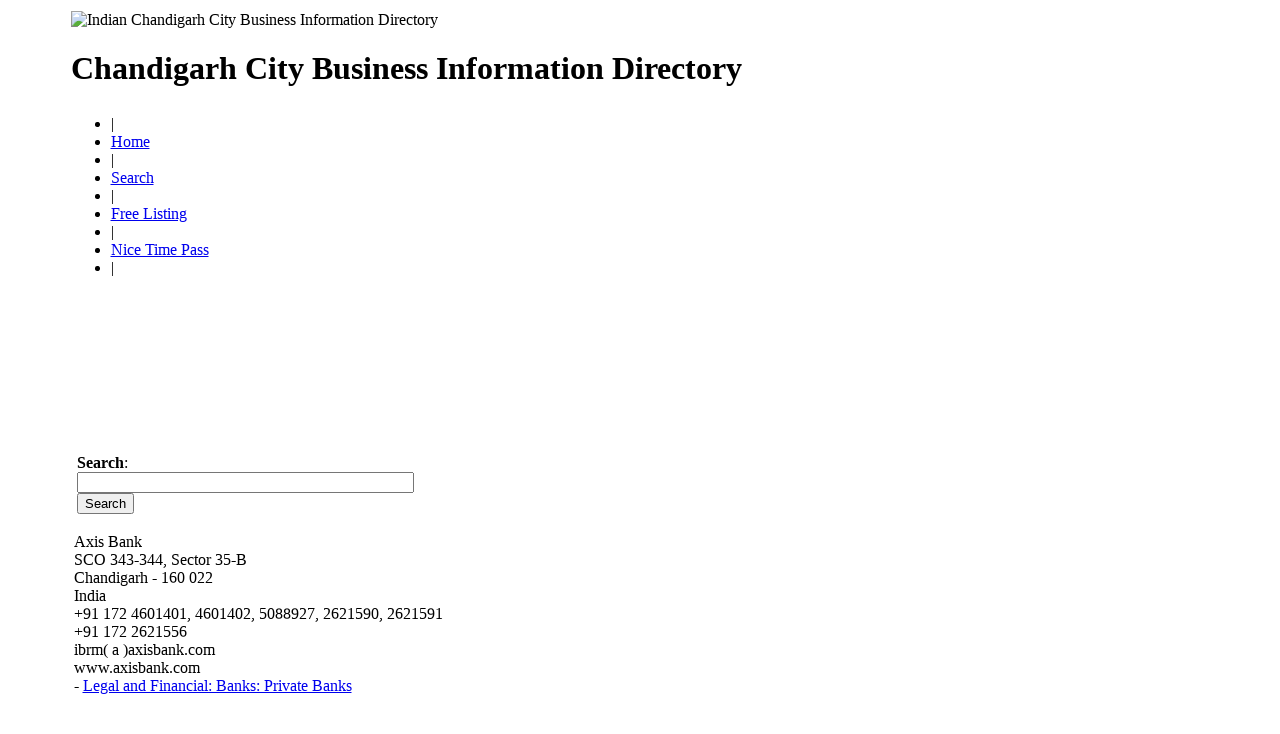

--- FILE ---
content_type: text/html; charset=UTF-8
request_url: https://chandigarhcityinfo.com/business_contact_details/641/Axis-Bank/index.htm
body_size: 3257
content:
<!DOCTYPE HTML PUBLIC "-//W3C//DTD HTML 4.01 Transitional//EN"><html><head>
<title>Axis Bank &raquo; Chandigarh India Chandigarh City Business Informa...</title>
<BASE href='https://chandigarhcityinfo.com/'>

<meta name='classification' content='Regional India Chandigarh'>
<meta name='audience' content='All'>
<meta name='googlebot' content='index,follow'>
<meta name='language' content='en-gb'>
<meta name='resource-type' content='Web Page'>
<meta name='doc-type' content='Web Page'>
<meta name='doc-class' content='Published'>
<meta name='doc-rights' content='Public Domain'>
<meta name='document-state' content='Dynamic'>
<meta name='cache-control' content='Public'>
<meta name='revisit-after' content='20 Days'>
<meta name='robots' content='Index,Follow'>
<meta name='rating' content='general'>
<meta name='distribution' content='global'>
<meta http-equiv='content-language' content='en'>
<meta name='Search-Engines' content='alltheweb, Altavista, anywhere, anywho, aol, ask, askjeeves, clusty, CNET, dictionary, ditto, dmoz, dogpile, excite,  gigablast, Go, Google, iwon, Jayde, Kanoodle, kartoo, khoj, koders, looksmart, Lycos, mamma, metacrawler, metasearch, MSN, netscape, overture, rediff,  scrubtheweb, sprinks, subjex, switchboard, teoma, truesearch, vivisimo, waply, webcrawler, wisenut, Yahoo, bing, live'>
<meta http-equiv='Content-Type' content='text/html;charset=utf-8'>
<link rel='stylesheet' href='https://chandigarhcityinfo.com/includes/styles.php' type='text/css'>
<link rel='icon' href='https://chandigarhcityinfo.com/siteimages/favicon.ico' type='image/vnd.microsoft.icon'>
<link rel='shortcut icon' href='https://chandigarhcityinfo.com/siteimages/favicon.ico' type='image/vnd.microsoft.icon'>
<link rel='shortcut icon' href='https://chandigarhcityinfo.com/siteimages/favicon.ico' type='image/x-icon'>
<meta http-equiv="PICS-Label" content='(PICS-1.1 "http://www.classify.org/safesurf/" L gen true for " https://chandigarhcityinfo.com " r (SS~~000 1))'>
<meta name="iWatchDog-Program-Licensing" content="http://www.iwatchdog.org/license.html">
<meta name="iWatchDog-Program-Validation" content='true comment "ChildSafe International Web Sites" for " https://chandigarhcityinfo.com " on "2008.03.08"'><meta name='description' content='Axis Bank &raquo; Chandigarh India Chandigarh City Business Information Directory'><script async src="https://pagead2.googlesyndication.com/pagead/js/adsbygoogle.js?client=ca-pub-7013777140646687" crossorigin="anonymous"></script><meta name='keywords' content='Axis Bank, Chandigarh, India Chandigarh City Business Information Directory'><meta name='target' content='Board, Websites, Web, Email, Online, Business, Information, Portal on Chandigarh, Directory for Business, Yellow Pages, Orange Pages, Green Pages, White Pages, Forum, Jokes, Quotations, Stories, Vegetarian, Chat, Hotels and Travel, chandigarhcityinfo.com'><meta name='author' content='MaxWeb Solutions, Chandigarh, India'><meta name='copyright' content='&copy; 2005-2026 MaxWeb Solutions, Chandigarh, India'><link rel='alternate' type='application/rss+xml' title='Indian Chandigarh City Business Information Directory: Search Engines, People Search, Search Words, Phone Directory, Telephone Directory' href='sitemap.xml'><meta name='DC.title' content='Chandigarh City Business Information Directory Search Engines People Words Phone Directory Telephone Directory Web'><meta name='publisher' content='MaxWeb Solutions, Chandigarh, India'>
<meta name='topic' content='Axis Bank &raquo; Chandigarh India Chandigarh City Business Informa... information resources'><meta name='subject' content='Axis Bank &raquo; Chandigarh India Chandigarh City Business Informa..., Maps, Guide, Reference, Information and Statistics'>
<meta http-equiv='bulletin-text' Content='Axis Bank &raquo; Chandigarh,  India Chandigarh City Business Information Directory'><meta name='abstract' content='Axis Bank &raquo; Chandigarh,  India Chandigarh City Business Information Directory'><script type="application/ld+json">
{
 "@context" : "https://schema.org",
 "@type" : "Organization",
 "name" : "Chandigarh Business Information Directory - ChandigarhCityInfo.com",
 "url" : "https://ChandigarhCityInfo.com/",
 "sameAs" : [
  "https://twitter.com/MaxWebSolution",
  "https://plus.google.com/+MaxWebSolutionsChandigarh/about",
  "https://www.facebook.com/MaxWebSolutionsChandigarhIndia",
  "https://www.pinterest.com/maxwebchandigarh/",
  "https://in.linkedin.com/in/maxwebsolutions"
 ]
}
</script>
<meta name='key-phrases' content='Axis Bank &raquo; Chandigarh,  India Chandigarh City Business Information Directory'></head><body><div id='mainframe'><table cellspacing='0' cellpadding='3' summary='Axis Bank &raquo; Chandigarh,  India Chandigarh City Business Information Directory' border='0' class='maintable' align='center'><tbody><tr bgcolor='#ffffff'><td class='td70topleft'><table border='0' cellspacing='0' cellpadding='0' width='100%' summary='Indian Chandigarh City Business Information Directory'>
<tr>
 <td class='tdlefttopcr'><img class='logochd' src='siteimages/chandigarh-logo.jpg' alt='Indian Chandigarh City Business Information Directory'>
<h1 class='h1top'>Chandigarh City Business Information Directory</h1></td>
 <td class='tdrighttopcr'><script async src="https://pagead2.googlesyndication.com/pagead/js/adsbygoogle.js"></script><!-- 468x60, created 4/8/10 --><ins class="adsbygoogle" style="display:inline-block;width:468px;height:60px" data-ad-client="ca-pub-7013777140646687" data-ad-slot="2262790287"></ins><script> (adsbygoogle = window.adsbygoogle || []).push({}); </script>
</td>
</tr>
</table></td></tr><tr><td class='topgrnmenu'>
<ul class='topmenu'>
	<li>|
	<li><a href="index.php" title="Indian Chandigarh City Business Information Directory Home" class="topbarlinks">Home</a>
	<li>|
	<li><a href="http://search.chandigarhcityinfo.com" title="Indian Chandigarh City Business Information Directory Search" class="topbarlinks">Search</a>
	<li>|
	<li><a href="chandigarhcityinfo-free-listing.pdf" target="new window" title="Indian Chandigarh City Business Information Directory Free Listing, Add URL, Add Site" class="topbarlinks">Free Listing</a>
		<li>|
	<li><a href="http://nicetimepass.com" target="new window" title="Nice Time Pass - Enjoy Jokes, Stores, SMS, Love messages" class="topbarlinks">Nice Time Pass</a>
	<li>|
</ul>

</td></tr><tr bgcolor='#ffffff'><td class='tdlefttop'><table class='tblwh100' summary='Axis Bank &raquo; Chandigarh,  India Chandigarh City Business Information Directory'><tr><td class='tdcentertop' width='82%'>
<table class='tblw100' summary="Axis Bank &raquo; Chandigarh,  India Chandigarh City Business Information Directory">
<tr><td>&nbsp;</td></tr>
<tr><td class='tdcentertop'>
	<div id='srchform'>
	<form method='post' action='https://search.chandigarhcityinfo.com/index.php'>
	<div class="srcell2">
			<strong>Search</strong>: 
		</div>
		<div class="srcell3">
			<input type='text' class='txtInput' name='search' value='' size='40' maxlength='100'>
		</div>
		<div class="srcell4">
			<input type="submit" value="Search" class="btnInput">
		</div>
</form>
	</div>
</td></tr>
</table><div id="businessdetail"><div class="organization" title="Axis Bank">Axis Bank</div><div class="clrfloat"></div><div class="cperson" title="Contact Person"></div><div class="contents"></div><div class="clrfloat"></div><div class="location" title="Address/Location"></div><div class="contents">SCO 343-344, Sector 35-B<br>Chandigarh - 160 022<br />India </div><div class="clrfloat"></div><div class="phone"  title="Telephone/EPBAX Number"></div><div class="contents">+91  172 4601401, 4601402, 5088927, 2621590, 2621591</div><div class="clrfloat"></div><div class="mobile" title="Mobile/GSM Number"></div><div class="contents"></div><div class="clrfloat"></div><div class="fax" title="Fax Number"></div><div class="contents">+91  172 2621556</div><div class="clrfloat"></div><div class="sms" title="SMS Number"></div><div class="contents"></div><div class="clrfloat"></div><div class="email" title="E-mail Address/ID"></div><div class="contents">&#105;b&#114;&#109;( &#97; )ax&#105;&#115;ba&#110;k.&#99;&#111;&#109;</div><div class="clrfloat"></div><div class="web" title="Website"></div><div class="contents">www.axisbank.com</div><div class="clrfloat"></div><div class="ccare" title="Customer Care/Helpline"></div><div class="contents"></div><div class="clrfloat"></div><div class="brief" title="About Organization/Business"></div><div class="contents"></div><div class="clrfloat"></div><div class="listedin"title="Category/Directory Link"></div><div class="contents"> - <a href="https://chandigarhcityinfo.com/listing3/13_54_44_0_0_0/Legal-Financial-Banks-Private-Banks/index.htm" class="grnlink" title="Indian Chandigarh City Business Information Directory: Legal and Financial: Banks: Private Banks">Legal and Financial: Banks: Private Banks</a><br></div><div class="clrfloat"></div></div><!-- FOOTER --></td><td class='spacers' rowspan='2'></td><td rowspan='2' width='162' class='tdcentertop'><div id='sponsor'>			<center><script async src="https://pagead2.googlesyndication.com/pagead/js/adsbygoogle.js"></script><!-- 120x600, created 3/16/11 --><ins class="adsbygoogle" style="display:inline-block;width:120px;height:600px" data-ad-client="ca-pub-7013777140646687" data-ad-slot="7248861174"></ins><script> (adsbygoogle = window.adsbygoogle || []).push({}); </script></center>
	</div></td></tr><tr><Td class='tdcenterbot'>&nbsp;<br><script async src="https://pagead2.googlesyndication.com/pagead/js/adsbygoogle.js"></script><!-- 728x15, created 4/8/10 --><ins class="adsbygoogle" style="display:inline-block;width:728px;height:15px" data-ad-client="ca-pub-7013777140646687" data-ad-slot="7110275249"></ins><script> (adsbygoogle = window.adsbygoogle || []).push({}); </script>
&nbsp;</td></tr><tr><Td colspan='3' class='spacers'></td></tr></TABLE></td></tr></TABLE></div><div class='clr'></div>&nbsp;<div style="text-align:center;vertical-align:center;margin:0 auto;width:100%;">	<script type="text/javascript"> var infolinks_pid = 14823; var infolinks_wsid = 0; </script><script type="text/javascript" src="//resources.infolinks.com/js/infolinks_main.js"></script>
<script async src="https://pagead2.googlesyndication.com/pagead/js/adsbygoogle.js"></script><!-- 728x90, created 4/8/10 --><ins class="adsbygoogle" style="display:inline-block;width:728px;height:90px" data-ad-client="ca-pub-7013777140646687" data-ad-slot="2875223786"></ins><script> (adsbygoogle = window.adsbygoogle || []).push({}); </script>
<div class="mads-block"></div></div>&nbsp;<div id='footer' title="ba35696e8de3a1a2c7a2493119d420fd9f4fbade"><p><b>Developed and maintained by</b>: MaxWeb Solutions, Chandigarh, India. All rights reserved; <br>| <a href="disclaimer.php">Disclaimer and Privacy Policy</a> | <a href="termofuse.php">Term of Use</a> | </p></div><script defer src="https://static.cloudflareinsights.com/beacon.min.js/vcd15cbe7772f49c399c6a5babf22c1241717689176015" integrity="sha512-ZpsOmlRQV6y907TI0dKBHq9Md29nnaEIPlkf84rnaERnq6zvWvPUqr2ft8M1aS28oN72PdrCzSjY4U6VaAw1EQ==" data-cf-beacon='{"version":"2024.11.0","token":"3d2f029a505a4c50bd75b55dbbf0001d","r":1,"server_timing":{"name":{"cfCacheStatus":true,"cfEdge":true,"cfExtPri":true,"cfL4":true,"cfOrigin":true,"cfSpeedBrain":true},"location_startswith":null}}' crossorigin="anonymous"></script>
</body></html>

--- FILE ---
content_type: text/html; charset=utf-8
request_url: https://www.google.com/recaptcha/api2/aframe
body_size: 266
content:
<!DOCTYPE HTML><html><head><meta http-equiv="content-type" content="text/html; charset=UTF-8"></head><body><script nonce="IlevndXW5JB-RsY3uU3D7w">/** Anti-fraud and anti-abuse applications only. See google.com/recaptcha */ try{var clients={'sodar':'https://pagead2.googlesyndication.com/pagead/sodar?'};window.addEventListener("message",function(a){try{if(a.source===window.parent){var b=JSON.parse(a.data);var c=clients[b['id']];if(c){var d=document.createElement('img');d.src=c+b['params']+'&rc='+(localStorage.getItem("rc::a")?sessionStorage.getItem("rc::b"):"");window.document.body.appendChild(d);sessionStorage.setItem("rc::e",parseInt(sessionStorage.getItem("rc::e")||0)+1);localStorage.setItem("rc::h",'1769283347694');}}}catch(b){}});window.parent.postMessage("_grecaptcha_ready", "*");}catch(b){}</script></body></html>